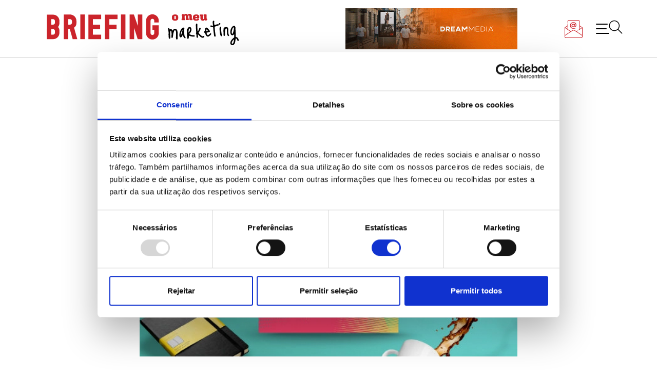

--- FILE ---
content_type: text/html; charset=UTF-8
request_url: https://www.briefing.pt/noticias/portugal-domina-shortlist-nos-lusos/
body_size: 12855
content:
<!doctype html>
<html lang="pt-PT" itemscope itemtype="https://schema.org/BlogPosting">
<head>
<meta name='robots' content='index, follow, max-image-preview:large, max-snippet:-1, max-video-preview:-1' />
<!-- This site is optimized with the Yoast SEO plugin v24.9 - https://yoast.com/wordpress/plugins/seo/ -->
<title>Portugal domina shortlist nos Lusos - Briefing: Todas as notícias sobre os negócios do Marketing e da Publicidade</title>
<link rel="canonical" href="https://www.briefing.pt/noticias/portugal-domina-shortlist-nos-lusos/" />
<meta property="og:locale" content="pt_PT" />
<meta property="og:type" content="article" />
<meta property="og:title" content="Portugal domina shortlist nos Lusos - Briefing: Todas as notícias sobre os negócios do Marketing e da Publicidade" />
<meta property="og:description" content="As campanhas made in Portugal dominam a lista de finalistas dos Prémios Lusófonos de Criatividade, cuja entrega de prémios acontece hoje, ao final da tarde, em Lisboa." />
<meta property="og:url" content="https://www.briefing.pt/noticias/portugal-domina-shortlist-nos-lusos/" />
<meta property="og:site_name" content="Briefing: Todas as notícias sobre os negócios do Marketing e da Publicidade" />
<meta property="article:publisher" content="https://www.facebook.com/briefingpt" />
<meta property="article:published_time" content="2018-06-25T10:25:34+00:00" />
<meta property="article:modified_time" content="2022-12-29T20:28:22+00:00" />
<meta property="og:image" content="https://www.briefing.pt/wp-content/uploads/2022/12/002255ec095edaedb1e2873524954c92_XL.webp" />
<meta property="og:image:width" content="900" />
<meta property="og:image:height" content="450" />
<meta property="og:image:type" content="image/webp" />
<meta name="author" content="Carolina Neves" />
<meta name="twitter:card" content="summary_large_image" />
<meta name="twitter:label1" content="Escrito por" />
<meta name="twitter:data1" content="Carolina Neves" />
<script type="application/ld+json" class="yoast-schema-graph">{"@context":"https://schema.org","@graph":[{"@type":"Article","@id":"https://www.briefing.pt/noticias/portugal-domina-shortlist-nos-lusos/#article","isPartOf":{"@id":"https://www.briefing.pt/noticias/portugal-domina-shortlist-nos-lusos/"},"author":{"name":"Carolina Neves","@id":"https://www.briefing.pt/#/schema/person/2980d3faaa829025d55adadad81dc20c"},"headline":"Portugal domina shortlist nos Lusos","datePublished":"2018-06-25T10:25:34+00:00","dateModified":"2022-12-29T20:28:22+00:00","mainEntityOfPage":{"@id":"https://www.briefing.pt/noticias/portugal-domina-shortlist-nos-lusos/"},"wordCount":46,"publisher":{"@id":"https://www.briefing.pt/#organization"},"image":{"@id":"https://www.briefing.pt/noticias/portugal-domina-shortlist-nos-lusos/#primaryimage"},"thumbnailUrl":"https://www.briefing.pt/wp-content/uploads/2022/12/002255ec095edaedb1e2873524954c92_XL.webp","articleSection":["Notícias"],"inLanguage":"pt-PT"},{"@type":"WebPage","@id":"https://www.briefing.pt/noticias/portugal-domina-shortlist-nos-lusos/","url":"https://www.briefing.pt/noticias/portugal-domina-shortlist-nos-lusos/","name":"Portugal domina shortlist nos Lusos - Briefing: Todas as notícias sobre os negócios do Marketing e da Publicidade","isPartOf":{"@id":"https://www.briefing.pt/#website"},"primaryImageOfPage":{"@id":"https://www.briefing.pt/noticias/portugal-domina-shortlist-nos-lusos/#primaryimage"},"image":{"@id":"https://www.briefing.pt/noticias/portugal-domina-shortlist-nos-lusos/#primaryimage"},"thumbnailUrl":"https://www.briefing.pt/wp-content/uploads/2022/12/002255ec095edaedb1e2873524954c92_XL.webp","datePublished":"2018-06-25T10:25:34+00:00","dateModified":"2022-12-29T20:28:22+00:00","breadcrumb":{"@id":"https://www.briefing.pt/noticias/portugal-domina-shortlist-nos-lusos/#breadcrumb"},"inLanguage":"pt-PT","potentialAction":[{"@type":"ReadAction","target":["https://www.briefing.pt/noticias/portugal-domina-shortlist-nos-lusos/"]}]},{"@type":"ImageObject","inLanguage":"pt-PT","@id":"https://www.briefing.pt/noticias/portugal-domina-shortlist-nos-lusos/#primaryimage","url":"https://www.briefing.pt/wp-content/uploads/2022/12/002255ec095edaedb1e2873524954c92_XL.webp","contentUrl":"https://www.briefing.pt/wp-content/uploads/2022/12/002255ec095edaedb1e2873524954c92_XL.webp","width":900,"height":450},{"@type":"BreadcrumbList","@id":"https://www.briefing.pt/noticias/portugal-domina-shortlist-nos-lusos/#breadcrumb","itemListElement":[{"@type":"ListItem","position":1,"name":"Início","item":"https://www.briefing.pt/"},{"@type":"ListItem","position":2,"name":"Portugal domina shortlist nos Lusos"}]},{"@type":"WebSite","@id":"https://www.briefing.pt/#website","url":"https://www.briefing.pt/","name":"Briefing: Todas as notícias sobre os negócios do Marketing e da Publicidade","description":"Portal de Marketing e Publicidade: A sua porta de entrada para as últimas notícias, dicas e tendências do mundo do marketing.","publisher":{"@id":"https://www.briefing.pt/#organization"},"alternateName":"Briefing: o meu marketing","potentialAction":[{"@type":"SearchAction","target":{"@type":"EntryPoint","urlTemplate":"https://www.briefing.pt/?s={search_term_string}"},"query-input":{"@type":"PropertyValueSpecification","valueRequired":true,"valueName":"search_term_string"}}],"inLanguage":"pt-PT"},{"@type":"Organization","@id":"https://www.briefing.pt/#organization","name":"Briefing: Todas as notícias sobre os negócios do Marketing e da Publicidade","url":"https://www.briefing.pt/","logo":{"@type":"ImageObject","inLanguage":"pt-PT","@id":"https://www.briefing.pt/#/schema/logo/image/","url":"https://www.briefing.pt/wp-content/uploads/2022/11/briefing-o-meu-marketing-logo.svg","contentUrl":"https://www.briefing.pt/wp-content/uploads/2022/11/briefing-o-meu-marketing-logo.svg","caption":"Briefing: Todas as notícias sobre os negócios do Marketing e da Publicidade"},"image":{"@id":"https://www.briefing.pt/#/schema/logo/image/"},"sameAs":["https://www.facebook.com/briefingpt"]},{"@type":"Person","@id":"https://www.briefing.pt/#/schema/person/2980d3faaa829025d55adadad81dc20c","name":"Carolina Neves","url":"https://www.briefing.pt/author/carolinanevesbriefing-pt/"}]}</script>
<!-- / Yoast SEO plugin. -->
<link rel="alternate" type="application/rss+xml" title="Briefing: Todas as notícias sobre os negócios do Marketing e da Publicidade &raquo; Feed" href="https://www.briefing.pt/feed/" />
<link rel="alternate" type="application/rss+xml" title="Briefing: Todas as notícias sobre os negócios do Marketing e da Publicidade &raquo; Feed de comentários" href="https://www.briefing.pt/comments/feed/" />
<link rel="alternate" title="oEmbed (JSON)" type="application/json+oembed" href="https://www.briefing.pt/wp-json/oembed/1.0/embed?url=https%3A%2F%2Fwww.briefing.pt%2Fnoticias%2Fportugal-domina-shortlist-nos-lusos%2F" />
<link rel="alternate" title="oEmbed (XML)" type="text/xml+oembed" href="https://www.briefing.pt/wp-json/oembed/1.0/embed?url=https%3A%2F%2Fwww.briefing.pt%2Fnoticias%2Fportugal-domina-shortlist-nos-lusos%2F&#038;format=xml" />
<style id='wp-img-auto-sizes-contain-inline-css'>
img:is([sizes=auto i],[sizes^="auto," i]){contain-intrinsic-size:3000px 1500px}
/*# sourceURL=wp-img-auto-sizes-contain-inline-css */
</style>
<style id='wp-block-library-inline-css'>
:root{--wp-block-synced-color:#7a00df;--wp-block-synced-color--rgb:122,0,223;--wp-bound-block-color:var(--wp-block-synced-color);--wp-editor-canvas-background:#ddd;--wp-admin-theme-color:#007cba;--wp-admin-theme-color--rgb:0,124,186;--wp-admin-theme-color-darker-10:#006ba1;--wp-admin-theme-color-darker-10--rgb:0,107,160.5;--wp-admin-theme-color-darker-20:#005a87;--wp-admin-theme-color-darker-20--rgb:0,90,135;--wp-admin-border-width-focus:2px}@media (min-resolution:192dpi){:root{--wp-admin-border-width-focus:1.5px}}.wp-element-button{cursor:pointer}:root .has-very-light-gray-background-color{background-color:#eee}:root .has-very-dark-gray-background-color{background-color:#313131}:root .has-very-light-gray-color{color:#eee}:root .has-very-dark-gray-color{color:#313131}:root .has-vivid-green-cyan-to-vivid-cyan-blue-gradient-background{background:linear-gradient(135deg,#00d084,#0693e3)}:root .has-purple-crush-gradient-background{background:linear-gradient(135deg,#34e2e4,#4721fb 50%,#ab1dfe)}:root .has-hazy-dawn-gradient-background{background:linear-gradient(135deg,#faaca8,#dad0ec)}:root .has-subdued-olive-gradient-background{background:linear-gradient(135deg,#fafae1,#67a671)}:root .has-atomic-cream-gradient-background{background:linear-gradient(135deg,#fdd79a,#004a59)}:root .has-nightshade-gradient-background{background:linear-gradient(135deg,#330968,#31cdcf)}:root .has-midnight-gradient-background{background:linear-gradient(135deg,#020381,#2874fc)}:root{--wp--preset--font-size--normal:16px;--wp--preset--font-size--huge:42px}.has-regular-font-size{font-size:1em}.has-larger-font-size{font-size:2.625em}.has-normal-font-size{font-size:var(--wp--preset--font-size--normal)}.has-huge-font-size{font-size:var(--wp--preset--font-size--huge)}.has-text-align-center{text-align:center}.has-text-align-left{text-align:left}.has-text-align-right{text-align:right}.has-fit-text{white-space:nowrap!important}#end-resizable-editor-section{display:none}.aligncenter{clear:both}.items-justified-left{justify-content:flex-start}.items-justified-center{justify-content:center}.items-justified-right{justify-content:flex-end}.items-justified-space-between{justify-content:space-between}.screen-reader-text{border:0;clip-path:inset(50%);height:1px;margin:-1px;overflow:hidden;padding:0;position:absolute;width:1px;word-wrap:normal!important}.screen-reader-text:focus{background-color:#ddd;clip-path:none;color:#444;display:block;font-size:1em;height:auto;left:5px;line-height:normal;padding:15px 23px 14px;text-decoration:none;top:5px;width:auto;z-index:100000}html :where(.has-border-color){border-style:solid}html :where([style*=border-top-color]){border-top-style:solid}html :where([style*=border-right-color]){border-right-style:solid}html :where([style*=border-bottom-color]){border-bottom-style:solid}html :where([style*=border-left-color]){border-left-style:solid}html :where([style*=border-width]){border-style:solid}html :where([style*=border-top-width]){border-top-style:solid}html :where([style*=border-right-width]){border-right-style:solid}html :where([style*=border-bottom-width]){border-bottom-style:solid}html :where([style*=border-left-width]){border-left-style:solid}html :where(img[class*=wp-image-]){height:auto;max-width:100%}:where(figure){margin:0 0 1em}html :where(.is-position-sticky){--wp-admin--admin-bar--position-offset:var(--wp-admin--admin-bar--height,0px)}@media screen and (max-width:600px){html :where(.is-position-sticky){--wp-admin--admin-bar--position-offset:0px}}
/*# sourceURL=wp-block-library-inline-css */
</style><style id='global-styles-inline-css'>
:root{--wp--preset--aspect-ratio--square: 1;--wp--preset--aspect-ratio--4-3: 4/3;--wp--preset--aspect-ratio--3-4: 3/4;--wp--preset--aspect-ratio--3-2: 3/2;--wp--preset--aspect-ratio--2-3: 2/3;--wp--preset--aspect-ratio--16-9: 16/9;--wp--preset--aspect-ratio--9-16: 9/16;--wp--preset--color--black: #000000;--wp--preset--color--cyan-bluish-gray: #abb8c3;--wp--preset--color--white: #ffffff;--wp--preset--color--pale-pink: #f78da7;--wp--preset--color--vivid-red: #cf2e2e;--wp--preset--color--luminous-vivid-orange: #ff6900;--wp--preset--color--luminous-vivid-amber: #fcb900;--wp--preset--color--light-green-cyan: #7bdcb5;--wp--preset--color--vivid-green-cyan: #00d084;--wp--preset--color--pale-cyan-blue: #8ed1fc;--wp--preset--color--vivid-cyan-blue: #0693e3;--wp--preset--color--vivid-purple: #9b51e0;--wp--preset--gradient--vivid-cyan-blue-to-vivid-purple: linear-gradient(135deg,rgb(6,147,227) 0%,rgb(155,81,224) 100%);--wp--preset--gradient--light-green-cyan-to-vivid-green-cyan: linear-gradient(135deg,rgb(122,220,180) 0%,rgb(0,208,130) 100%);--wp--preset--gradient--luminous-vivid-amber-to-luminous-vivid-orange: linear-gradient(135deg,rgb(252,185,0) 0%,rgb(255,105,0) 100%);--wp--preset--gradient--luminous-vivid-orange-to-vivid-red: linear-gradient(135deg,rgb(255,105,0) 0%,rgb(207,46,46) 100%);--wp--preset--gradient--very-light-gray-to-cyan-bluish-gray: linear-gradient(135deg,rgb(238,238,238) 0%,rgb(169,184,195) 100%);--wp--preset--gradient--cool-to-warm-spectrum: linear-gradient(135deg,rgb(74,234,220) 0%,rgb(151,120,209) 20%,rgb(207,42,186) 40%,rgb(238,44,130) 60%,rgb(251,105,98) 80%,rgb(254,248,76) 100%);--wp--preset--gradient--blush-light-purple: linear-gradient(135deg,rgb(255,206,236) 0%,rgb(152,150,240) 100%);--wp--preset--gradient--blush-bordeaux: linear-gradient(135deg,rgb(254,205,165) 0%,rgb(254,45,45) 50%,rgb(107,0,62) 100%);--wp--preset--gradient--luminous-dusk: linear-gradient(135deg,rgb(255,203,112) 0%,rgb(199,81,192) 50%,rgb(65,88,208) 100%);--wp--preset--gradient--pale-ocean: linear-gradient(135deg,rgb(255,245,203) 0%,rgb(182,227,212) 50%,rgb(51,167,181) 100%);--wp--preset--gradient--electric-grass: linear-gradient(135deg,rgb(202,248,128) 0%,rgb(113,206,126) 100%);--wp--preset--gradient--midnight: linear-gradient(135deg,rgb(2,3,129) 0%,rgb(40,116,252) 100%);--wp--preset--font-size--small: 13px;--wp--preset--font-size--medium: 20px;--wp--preset--font-size--large: 36px;--wp--preset--font-size--x-large: 42px;--wp--preset--spacing--20: 0.44rem;--wp--preset--spacing--30: 0.67rem;--wp--preset--spacing--40: 1rem;--wp--preset--spacing--50: 1.5rem;--wp--preset--spacing--60: 2.25rem;--wp--preset--spacing--70: 3.38rem;--wp--preset--spacing--80: 5.06rem;--wp--preset--shadow--natural: 6px 6px 9px rgba(0, 0, 0, 0.2);--wp--preset--shadow--deep: 12px 12px 50px rgba(0, 0, 0, 0.4);--wp--preset--shadow--sharp: 6px 6px 0px rgba(0, 0, 0, 0.2);--wp--preset--shadow--outlined: 6px 6px 0px -3px rgb(255, 255, 255), 6px 6px rgb(0, 0, 0);--wp--preset--shadow--crisp: 6px 6px 0px rgb(0, 0, 0);}:where(.is-layout-flex){gap: 0.5em;}:where(.is-layout-grid){gap: 0.5em;}body .is-layout-flex{display: flex;}.is-layout-flex{flex-wrap: wrap;align-items: center;}.is-layout-flex > :is(*, div){margin: 0;}body .is-layout-grid{display: grid;}.is-layout-grid > :is(*, div){margin: 0;}:where(.wp-block-columns.is-layout-flex){gap: 2em;}:where(.wp-block-columns.is-layout-grid){gap: 2em;}:where(.wp-block-post-template.is-layout-flex){gap: 1.25em;}:where(.wp-block-post-template.is-layout-grid){gap: 1.25em;}.has-black-color{color: var(--wp--preset--color--black) !important;}.has-cyan-bluish-gray-color{color: var(--wp--preset--color--cyan-bluish-gray) !important;}.has-white-color{color: var(--wp--preset--color--white) !important;}.has-pale-pink-color{color: var(--wp--preset--color--pale-pink) !important;}.has-vivid-red-color{color: var(--wp--preset--color--vivid-red) !important;}.has-luminous-vivid-orange-color{color: var(--wp--preset--color--luminous-vivid-orange) !important;}.has-luminous-vivid-amber-color{color: var(--wp--preset--color--luminous-vivid-amber) !important;}.has-light-green-cyan-color{color: var(--wp--preset--color--light-green-cyan) !important;}.has-vivid-green-cyan-color{color: var(--wp--preset--color--vivid-green-cyan) !important;}.has-pale-cyan-blue-color{color: var(--wp--preset--color--pale-cyan-blue) !important;}.has-vivid-cyan-blue-color{color: var(--wp--preset--color--vivid-cyan-blue) !important;}.has-vivid-purple-color{color: var(--wp--preset--color--vivid-purple) !important;}.has-black-background-color{background-color: var(--wp--preset--color--black) !important;}.has-cyan-bluish-gray-background-color{background-color: var(--wp--preset--color--cyan-bluish-gray) !important;}.has-white-background-color{background-color: var(--wp--preset--color--white) !important;}.has-pale-pink-background-color{background-color: var(--wp--preset--color--pale-pink) !important;}.has-vivid-red-background-color{background-color: var(--wp--preset--color--vivid-red) !important;}.has-luminous-vivid-orange-background-color{background-color: var(--wp--preset--color--luminous-vivid-orange) !important;}.has-luminous-vivid-amber-background-color{background-color: var(--wp--preset--color--luminous-vivid-amber) !important;}.has-light-green-cyan-background-color{background-color: var(--wp--preset--color--light-green-cyan) !important;}.has-vivid-green-cyan-background-color{background-color: var(--wp--preset--color--vivid-green-cyan) !important;}.has-pale-cyan-blue-background-color{background-color: var(--wp--preset--color--pale-cyan-blue) !important;}.has-vivid-cyan-blue-background-color{background-color: var(--wp--preset--color--vivid-cyan-blue) !important;}.has-vivid-purple-background-color{background-color: var(--wp--preset--color--vivid-purple) !important;}.has-black-border-color{border-color: var(--wp--preset--color--black) !important;}.has-cyan-bluish-gray-border-color{border-color: var(--wp--preset--color--cyan-bluish-gray) !important;}.has-white-border-color{border-color: var(--wp--preset--color--white) !important;}.has-pale-pink-border-color{border-color: var(--wp--preset--color--pale-pink) !important;}.has-vivid-red-border-color{border-color: var(--wp--preset--color--vivid-red) !important;}.has-luminous-vivid-orange-border-color{border-color: var(--wp--preset--color--luminous-vivid-orange) !important;}.has-luminous-vivid-amber-border-color{border-color: var(--wp--preset--color--luminous-vivid-amber) !important;}.has-light-green-cyan-border-color{border-color: var(--wp--preset--color--light-green-cyan) !important;}.has-vivid-green-cyan-border-color{border-color: var(--wp--preset--color--vivid-green-cyan) !important;}.has-pale-cyan-blue-border-color{border-color: var(--wp--preset--color--pale-cyan-blue) !important;}.has-vivid-cyan-blue-border-color{border-color: var(--wp--preset--color--vivid-cyan-blue) !important;}.has-vivid-purple-border-color{border-color: var(--wp--preset--color--vivid-purple) !important;}.has-vivid-cyan-blue-to-vivid-purple-gradient-background{background: var(--wp--preset--gradient--vivid-cyan-blue-to-vivid-purple) !important;}.has-light-green-cyan-to-vivid-green-cyan-gradient-background{background: var(--wp--preset--gradient--light-green-cyan-to-vivid-green-cyan) !important;}.has-luminous-vivid-amber-to-luminous-vivid-orange-gradient-background{background: var(--wp--preset--gradient--luminous-vivid-amber-to-luminous-vivid-orange) !important;}.has-luminous-vivid-orange-to-vivid-red-gradient-background{background: var(--wp--preset--gradient--luminous-vivid-orange-to-vivid-red) !important;}.has-very-light-gray-to-cyan-bluish-gray-gradient-background{background: var(--wp--preset--gradient--very-light-gray-to-cyan-bluish-gray) !important;}.has-cool-to-warm-spectrum-gradient-background{background: var(--wp--preset--gradient--cool-to-warm-spectrum) !important;}.has-blush-light-purple-gradient-background{background: var(--wp--preset--gradient--blush-light-purple) !important;}.has-blush-bordeaux-gradient-background{background: var(--wp--preset--gradient--blush-bordeaux) !important;}.has-luminous-dusk-gradient-background{background: var(--wp--preset--gradient--luminous-dusk) !important;}.has-pale-ocean-gradient-background{background: var(--wp--preset--gradient--pale-ocean) !important;}.has-electric-grass-gradient-background{background: var(--wp--preset--gradient--electric-grass) !important;}.has-midnight-gradient-background{background: var(--wp--preset--gradient--midnight) !important;}.has-small-font-size{font-size: var(--wp--preset--font-size--small) !important;}.has-medium-font-size{font-size: var(--wp--preset--font-size--medium) !important;}.has-large-font-size{font-size: var(--wp--preset--font-size--large) !important;}.has-x-large-font-size{font-size: var(--wp--preset--font-size--x-large) !important;}
/*# sourceURL=global-styles-inline-css */
</style>
<style id='classic-theme-styles-inline-css'>
/*! This file is auto-generated */
.wp-block-button__link{color:#fff;background-color:#32373c;border-radius:9999px;box-shadow:none;text-decoration:none;padding:calc(.667em + 2px) calc(1.333em + 2px);font-size:1.125em}.wp-block-file__button{background:#32373c;color:#fff;text-decoration:none}
/*# sourceURL=/wp-includes/css/classic-themes.min.css */
</style>
<!-- <link rel='stylesheet' id='c4wp-public-css' href='https://www.briefing.pt/wp-content/plugins/wp-captcha//assets/css/c4wp-public.css?ver=6.9' media='all' /> -->
<!-- <link rel='stylesheet' id='my-briefing-style-css' href='https://www.briefing.pt/wp-content/themes/my-briefing/style.css?ver=1.0.0' media='all' /> -->
<!-- <link rel='stylesheet' id='flickity-css' href='https://www.briefing.pt/wp-content/themes/my-briefing/js/flickity.css?ver=1.0.0' media='all' /> -->
<link rel="stylesheet" type="text/css" href="//www.briefing.pt/wp-content/cache/wpfc-minified/14tea71a/48ah2.css" media="all"/>
<!-- <link rel='stylesheet' id='fancybox-css' href='https://www.briefing.pt/wp-content/plugins/easy-fancybox/fancybox/1.5.4/jquery.fancybox.min.css?ver=6.9' media='screen' /> -->
<link rel="stylesheet" type="text/css" href="//www.briefing.pt/wp-content/cache/wpfc-minified/fhlp7fkp/48ah2.css" media="screen"/>
<style id='fancybox-inline-css'>
#fancybox-outer{background:#ffffff}#fancybox-content{background:#ffffff;border-color:#ffffff;color:#000000;}#fancybox-title,#fancybox-title-float-main{color:#fff}
/*# sourceURL=fancybox-inline-css */
</style>
<script src='//www.briefing.pt/wp-content/cache/wpfc-minified/6h0we1/48ah2.js' type="text/javascript"></script>
<!-- <script src="https://www.briefing.pt/wp-includes/js/jquery/jquery.min.js?ver=3.7.1" id="jquery-core-js"></script> -->
<!-- <script src="https://www.briefing.pt/wp-includes/js/jquery/jquery-migrate.min.js?ver=3.4.1" id="jquery-migrate-js"></script> -->
<!-- <script src="https://www.briefing.pt/wp-content/plugins/wp-captcha//assets/js/c4wp-public.js?ver=6.9" id="c4wp-public-js"></script> -->
<!-- OG: 3.3.8 --><link rel="image_src" href="https://www.briefing.pt/wp-content/uploads/2022/12/002255ec095edaedb1e2873524954c92_XL.webp"><meta name="msapplication-TileImage" content="https://www.briefing.pt/wp-content/uploads/2022/12/002255ec095edaedb1e2873524954c92_XL.webp">
<meta property="og:image" content="https://www.briefing.pt/wp-content/uploads/2022/12/002255ec095edaedb1e2873524954c92_XL.webp"><meta property="og:image:secure_url" content="https://www.briefing.pt/wp-content/uploads/2022/12/002255ec095edaedb1e2873524954c92_XL.webp"><meta property="og:image:width" content="900"><meta property="og:image:height" content="450"><meta property="og:image:alt" content="002255ec095edaedb1e2873524954c92_XL"><meta property="og:image:type" content="image/webp"><meta property="og:description" content="As campanhas made in Portugal dominam a lista de finalistas dos Prémios Lusófonos de Criatividade, cuja entrega de prémios acontece hoje, ao final da tarde, em Lisboa."><meta property="og:type" content="article"><meta property="og:locale" content="pt_PT"><meta property="og:site_name" content="Briefing: Todas as notícias sobre os negócios do Marketing e da Publicidade"><meta property="og:title" content="Portugal domina shortlist nos Lusos"><meta property="og:url" content="https://www.briefing.pt/noticias/portugal-domina-shortlist-nos-lusos/"><meta property="og:updated_time" content="2022-12-29T20:28:22+00:00">
<meta property="article:published_time" content="2018-06-25T10:25:34+00:00"><meta property="article:modified_time" content="2022-12-29T20:28:22+00:00"><meta property="article:section" content="Notícias"><meta property="article:author:first_name" content="Carolina"><meta property="article:author:last_name" content="Neves"><meta property="article:author:username" content="Carolina Neves">
<meta property="twitter:partner" content="ogwp"><meta property="twitter:card" content="summary_large_image"><meta property="twitter:image" content="https://www.briefing.pt/wp-content/uploads/2022/12/002255ec095edaedb1e2873524954c92_XL.webp"><meta property="twitter:image:alt" content="002255ec095edaedb1e2873524954c92_XL"><meta property="twitter:title" content="Portugal domina shortlist nos Lusos"><meta property="twitter:description" content="As campanhas made in Portugal dominam a lista de finalistas dos Prémios Lusófonos de Criatividade, cuja entrega de prémios acontece hoje, ao final da tarde, em Lisboa."><meta property="twitter:url" content="https://www.briefing.pt/noticias/portugal-domina-shortlist-nos-lusos/"><meta property="twitter:label1" content="Reading time"><meta property="twitter:data1" content="Less than a minute">
<meta itemprop="image" content="https://www.briefing.pt/wp-content/uploads/2022/12/002255ec095edaedb1e2873524954c92_XL.webp"><meta itemprop="name" content="Portugal domina shortlist nos Lusos"><meta itemprop="description" content="As campanhas made in Portugal dominam a lista de finalistas dos Prémios Lusófonos de Criatividade, cuja entrega de prémios acontece hoje, ao final da tarde, em Lisboa."><meta itemprop="datePublished" content="2018-06-25"><meta itemprop="dateModified" content="2022-12-29T20:28:22+00:00">
<meta property="profile:first_name" content="Carolina"><meta property="profile:last_name" content="Neves"><meta property="profile:username" content="Carolina Neves">
<!-- /OG -->
<link rel="https://api.w.org/" href="https://www.briefing.pt/wp-json/" /><link rel="alternate" title="JSON" type="application/json" href="https://www.briefing.pt/wp-json/wp/v2/posts/96267" /><link rel="EditURI" type="application/rsd+xml" title="RSD" href="https://www.briefing.pt/xmlrpc.php?rsd" />
<link rel='shortlink' href='https://www.briefing.pt/?p=96267' />
<meta name="onesignal" content="wordpress-plugin"/>
<script>
window.OneSignalDeferred = window.OneSignalDeferred || [];
OneSignalDeferred.push(function(OneSignal) {
var oneSignal_options = {};
window._oneSignalInitOptions = oneSignal_options;
oneSignal_options['serviceWorkerParam'] = { scope: '/wp-content/plugins/onesignal-free-web-push-notifications/sdk_files/push/onesignal/' };
oneSignal_options['serviceWorkerPath'] = 'OneSignalSDKWorker.js';
OneSignal.Notifications.setDefaultUrl("https://www.briefing.pt");
oneSignal_options['wordpress'] = true;
oneSignal_options['appId'] = '10b57612-cf26-4621-ae84-645efd4aca18';
oneSignal_options['allowLocalhostAsSecureOrigin'] = true;
oneSignal_options['welcomeNotification'] = { };
oneSignal_options['welcomeNotification']['title'] = "";
oneSignal_options['welcomeNotification']['message'] = "";
oneSignal_options['path'] = "https://www.briefing.pt/wp-content/plugins/onesignal-free-web-push-notifications/sdk_files/";
oneSignal_options['promptOptions'] = { };
oneSignal_options['notifyButton'] = { };
oneSignal_options['notifyButton']['enable'] = true;
oneSignal_options['notifyButton']['position'] = 'bottom-right';
oneSignal_options['notifyButton']['theme'] = 'default';
oneSignal_options['notifyButton']['size'] = 'medium';
oneSignal_options['notifyButton']['showCredit'] = true;
oneSignal_options['notifyButton']['text'] = {};
OneSignal.init(window._oneSignalInitOptions);
});
function documentInitOneSignal() {
var oneSignal_elements = document.getElementsByClassName("OneSignal-prompt");
var oneSignalLinkClickHandler = function(event) { OneSignal.Notifications.requestPermission(); event.preventDefault(); };        for(var i = 0; i < oneSignal_elements.length; i++)
oneSignal_elements[i].addEventListener('click', oneSignalLinkClickHandler, false);
}
if (document.readyState === 'complete') {
documentInitOneSignal();
}
else {
window.addEventListener("load", function(event){
documentInitOneSignal();
});
}
</script>
<style type="text/css">
.site-title,
.site-description {
position: absolute;
clip: rect(1px, 1px, 1px, 1px);
}
</style>
<link rel="icon" href="https://www.briefing.pt/wp-content/uploads/2023/01/BRIEFING-FAV-100x100.png" sizes="32x32" />
<link rel="icon" href="https://www.briefing.pt/wp-content/uploads/2023/01/BRIEFING-FAV-300x300.png" sizes="192x192" />
<link rel="apple-touch-icon" href="https://www.briefing.pt/wp-content/uploads/2023/01/BRIEFING-FAV-300x300.png" />
<meta name="msapplication-TileImage" content="https://www.briefing.pt/wp-content/uploads/2023/01/BRIEFING-FAV-300x300.png" />
<meta charset="UTF-8">
<meta name="viewport" content="width=device-width, initial-scale=1">
<meta name="keywords" content="Briefing, jornal, revista, marketing, publicidade, media, meios, comunicação, ">
<meta name="rights" content="NewsEngage – Media, Conteúdos e Comunidades SA">
<meta name="description" content="Briefing: Notícias sobre os Negócios do Marketing">
<link rel="profile" href="https://gmpg.org/xfn/11">
<link href="https://cdn.jsdelivr.net/npm/bootstrap@5.1.3/dist/css/bootstrap.min.css" rel="stylesheet" integrity="sha384-1BmE4kWBq78iYhFldvKuhfTAU6auU8tT94WrHftjDbrCEXSU1oBoqyl2QvZ6jIW3" crossorigin="anonymous">
<link rel="preconnect" href="https://fonts.googleapis.com">
<link rel="preconnect" href="https://fonts.gstatic.com" crossorigin>
<link rel="preconnect" href="https://fonts.googleapis.com"><link rel="preconnect" href="https://fonts.gstatic.com" crossorigin>
<link href="https://fonts.googleapis.com/css2?family=Playfair+Display:wght@400;700;800&display=swap" rel="stylesheet">
<link href="https://fonts.googleapis.com/css2?family=Jost:wght@400;700&display=swap" rel="stylesheet">
<link href="https://cdnjs.cloudflare.com/ajax/libs/font-awesome/5.13.0/css/all.min.css" rel="stylesheet">
<script id="Cookiebot" src="https://consent.cookiebot.com/uc.js" data-cbid="391c8dc9-88d2-4b79-89cd-5d5dcfaf329a" data-blockingmode="false" type="text/javascript"></script>
<!-- <script id="Cookiebot" src="https://consent.cookiebot.com/uc.js" data-cbid="391c8dc9-88d2-4b79-89cd-5d5dcfaf329a" data-blockingmode="auto" type="text/javascript"></script> -->
<!-- Matomo -->
<script>
var _paq = window._paq = window._paq || [];
/* tracker methods like "setCustomDimension" should be called before "trackPageView" */
_paq.push(['trackPageView']);
_paq.push(['enableLinkTracking']);
(function() {
var u="//stats2.webview.pt/";
_paq.push(['setTrackerUrl', u+'matomo.php']);
_paq.push(['setSiteId', '79']);
var d=document, g=d.createElement('script'), s=d.getElementsByTagName('script')[0];
g.async=true; g.src=u+'matomo.js'; s.parentNode.insertBefore(g,s);
})();
</script>
<!-- End Matomo Code -->
</head>
<body class="wp-singular post-template-default single single-post postid-96267 single-format-standard wp-custom-logo wp-theme-my-briefing">
<div id="page" class="site">
<a class="skip-link screen-reader-text" href="#primary">Skip to content</a>
<header id="masthead" class="site-header container-fluid py-3">
<div class="container">
<div class="row">
<div class="site-branding col-10 d-flex justify-content-between align-items-center">
<a href="https://www.briefing.pt/" class="custom-logo-link" rel="home"><img src="https://www.briefing.pt/wp-content/uploads/2022/11/briefing-o-meu-marketing-logo.svg" class="custom-logo" alt="Briefing: Todas as notícias sobre os negócios do Marketing e da Publicidade" decoding="async" /></a>						<p class="site-title"><a href="https://www.briefing.pt/" rel="home">Briefing: Todas as notícias sobre os negócios do Marketing e da Publicidade</a></p>
<div class="pub-header">
<p style="text-align: center;"><a href="https://dreammedia.pt/pt/contactos"><img decoding="async" class="alignnone wp-image-217596 size-full" src="https://www.briefing.pt/wp-content/uploads/2025/10/BANNER_Shopper_Season_BRIEFING_335x80px.gif" alt="PUB" width="335" height="80" /></a></p>
</div>
</div>
<nav id="site-navigation" class="main-navigation col-2 text-end d-flex justify-content-end align-items-center">
<a class="webletter me-4" href="#"><img src="/wp-content/uploads/2023/06/Group-114-1.svg" alt="Subscreve a nossa Newsletter!"><span></span><span></span></a>
<button class="menu-toggle position-relative p-0" aria-controls="primary-menu" aria-expanded="false">
<span class="line"></span><span class="line"></span><span class="line"></span>
<img src="/wp-content/uploads/2022/11/lupa_menu.jpg" alt="Menu" class="position-absolute top-0 lupa-menu">
</button>
<div class="header-menu container-fluid g-0">
<div class="container" style="height: 100%;">
<div class="row align-items-center" style="height: 100%;">
<div class="menu-left p-4 col-12 col-md-4 bg-red">
<div class="menu-menu-left-container"><ul id="menu-menu-left" class="menu"><li id="menu-item-14044" class="menu-item menu-item-type-post_type menu-item-object-page menu-item-14044"><a href="https://www.briefing.pt/as-minhas-stories/">As minhas stories</a></li>
<li id="menu-item-12962" class="menu-item menu-item-type-custom menu-item-object-custom menu-item-12962"><a href="/tag/destaque-editor/">Destaque Editor</a></li>
<li id="menu-item-14069" class="menu-item menu-item-type-post_type menu-item-object-page menu-item-14069"><a href="https://www.briefing.pt/ultimas/">Últimas</a></li>
<li id="menu-item-14047" class="menu-item menu-item-type-post_type menu-item-object-page menu-item-14047"><a href="https://www.briefing.pt/os-mais-vistos/">Os mais vistos</a></li>
<li id="menu-item-211455" class="menu-item menu-item-type-taxonomy menu-item-object-category menu-item-211455"><a href="https://www.briefing.pt/category/briefcast/">BriefCast</a></li>
<li id="menu-item-176152" class="menu-item menu-item-type-taxonomy menu-item-object-category menu-item-176152"><a href="https://www.briefing.pt/category/2050/"><img src="/wp-content/uploads/2023/04/Mask-group-2.svg" alt="2050 Briefing"></a></li>
</ul></div>								</div>
<div class="menu-right p-4 col-12 col-md-8">
<!-- <div class="inner-menu-right"> -->
<form role="search" method="get" class="search-form" action="/">
<label>
<span class="screen-reader-text">Pesquisar por:</span>
<input type="search" class="search-field" placeholder="Pesquisar …" value="" name="s">
</label>
<input type="submit" class="search-submit" value="Pesquisar">
<p class="lupa"><img src="/wp-content/uploads/2022/12/lupa.png" alt="Pesquisar"></p>
</form>
<div class="menu-main-menu-container"><ul id="primary-menu" class="menu"><li id="menu-item-203213" class="menu-item menu-item-type-custom menu-item-object-custom menu-item-203213"><a href="https://www.briefing.pt/tag/natal/">Natal</a></li>
<li id="menu-item-13" class="menu-item menu-item-type-custom menu-item-object-custom menu-item-13"><a href="/tag/marketing/">Marketing</a></li>
<li id="menu-item-14" class="menu-item menu-item-type-custom menu-item-object-custom menu-item-14"><a href="/tag/criatividade/">Criatividade</a></li>
<li id="menu-item-15" class="menu-item menu-item-type-custom menu-item-object-custom menu-item-15"><a href="/tag/comunicacao/">Comunicação</a></li>
<li id="menu-item-16" class="menu-item menu-item-type-custom menu-item-object-custom menu-item-16"><a href="/tag/media/">Media</a></li>
<li id="menu-item-18" class="menu-item menu-item-type-custom menu-item-object-custom menu-item-18"><a href="/tag/entrevista/">Entrevistas</a></li>
<li id="menu-item-19" class="menu-item menu-item-type-custom menu-item-object-custom menu-item-19"><a href="/tag/opiniao/">Opinião</a></li>
<li id="menu-item-20" class="menu-item menu-item-type-custom menu-item-object-custom menu-item-20"><a href="/tag/branded-content/">Branded Content</a></li>
<li id="menu-item-195438" class="menu-item menu-item-type-custom menu-item-object-custom menu-item-195438"><a href="https://www.briefing.pt/tag/1-a-pessoa/">1.ª Pessoa</a></li>
<li id="menu-item-195434" class="menu-item menu-item-type-custom menu-item-object-custom menu-item-195434"><a href="https://www.briefing.pt/tag/backstage/">Backstage</a></li>
<li id="menu-item-211456" class="menu-item menu-item-type-post_type menu-item-object-page menu-item-211456"><a href="https://www.briefing.pt/edicoes-impressas/">Edições Impressas</a></li>
<li id="menu-item-180052" class="menu-item menu-item-type-custom menu-item-object-custom menu-item-180052"><a href="/tag/talk/">Talks #2050</a></li>
<li id="menu-item-185817" class="menu-item menu-item-type-taxonomy menu-item-object-category menu-item-185817"><a href="https://www.briefing.pt/category/cetera/">@cetera</a></li>
<li id="menu-item-212509" class="menu-item menu-item-type-taxonomy menu-item-object-category menu-item-212509"><a href="https://www.briefing.pt/category/out-of-office/">Out of Office</a></li>
<li id="menu-item-187581" class="menu-item menu-item-type-post_type menu-item-object-page menu-item-187581"><a href="https://www.briefing.pt/contactos/">Contactos</a></li>
</ul></div>									<!-- </div> -->
<div class="container-fluid g-0 ">
<div class="container g-0">
<div class="row">
<div class="col-12 widget_acymailing_subform_widget">
<!-- <h2 class="widget-title text-start">Sabemos o que lhe interessa, subscreva a webletter</h2>
<div class="acymailing_module">
<div class="acymailing_fulldiv">
<form name="formAcymailing41011">
<div class="acymailing_module_form">
<div class="acymailing_form">
<p class="onefield fieldacyemail"><span class="acyfield_email acy_requiredField">
<input style="width:80%" onfocus="if(this.value == 'E-mail') this.value = '';" onblur="if(this.value=='') this.value='E-mail';" type="text" class="user_email inputbox required" name="user[email]" value="E-mail" title="E-mail">
</p>
</div>
<p class="acysubbuttons">
<input type="submit" class="btn-newsletter button subbutton register-btn" value="Enviar" name="Submit" onclick="return false;">
</p>
</div>
</form>
</div>
</div> -->
<!-- Widget Shortcode --><div id="acymailing_subform_widget-4" class="widget widget_acymailing_subform_widget widget-shortcode area-arbitrary "><script type="text/javascript">	if(typeof acymailingModule == 'undefined'){
var acymailingModule = [];
}
acymailingModule['emailRegex'] = /^[a-z0-9!#$%&\'*+\/=?^_`{|}~-]+(?:\.[a-z0-9!#$%&\'*+\/=?^_`{|}~-]+)*\@([a-z0-9-]+\.)+[a-z0-9]{2,20}$/i;
acymailingModule['NAMECAPTION'] = 'Name';
acymailingModule['NAME_MISSING'] = 'Please enter your name';
acymailingModule['EMAILCAPTION'] = 'E-mail';
acymailingModule['VALID_EMAIL'] = 'Please enter a valid e-mail address';
acymailingModule['ACCEPT_TERMS'] = 'Please check the Terms and Conditions';
acymailingModule['CAPTCHA_MISSING'] = 'The captcha is invalid, please try again';
acymailingModule['NO_LIST_SELECTED'] = 'Please select the lists you want to subscribe to';
</script><script type="text/javascript" src="https://www.briefing.pt/wp-content/plugins/acymailing5/media/js/acymailing_module.js?v=5113" async></script><!-- <link rel="stylesheet" href="https://www.briefing.pt/wp-content/plugins/acymailing5/media/css/module_default.css?v=1706608125" type="text/css"> -->
<link rel="stylesheet" type="text/css" href="//www.briefing.pt/wp-content/cache/wpfc-minified/kbmia3vr/48ah2.css" media="all"/><h2 class="widgettitle">Sabemos o que lhe interessa, subscreva a webletter</h2><script type="text/javascript">
<!--
acymailingModule['level'] = 'enterprise';
acymailingModule['reqFieldsformAcymailing10681'] = Array('html');
acymailingModule['validFieldsformAcymailing10681'] = Array('Please enter a value for the field Receive');
//-->
</script><div class="acymailing_module" id="acymailing_module_formAcymailing10681">
<div class="acymailing_fulldiv" id="acymailing_fulldiv_formAcymailing10681" >
<form id="formAcymailing10681" action="https://www.briefing.pt/wp-admin/admin-ajax.php?page=acymailing5_front&ctrl=sub&action=acymailing5_frontrouter&noheader=1" onsubmit="return submitacymailingform('optin','formAcymailing10681')" method="post" name="formAcymailing10681"  >
<div class="acymailing_module_form">
<div class="acymailing_form">
<p class="onefield fieldacyemail" id="field_email_formAcymailing10681"><span class="acyfield_email acy_requiredField"><input id="user_email_formAcymailing10681"  style="width:80%" onfocus="if(this.value == 'E-mail') this.value = '';" onblur="if(this.value=='') this.value='E-mail';" type="text" class="inputbox required" name="user[email]" value="E-mail" title="E-mail"/></span>
</p><script type="text/javascript">
<!--
acymailingModule['excludeValuesformAcymailing10681'] = [];
acymailingModule['excludeValuesformAcymailing10681']['email'] = 'E-mail';
//-->
</script>	</div>
<p class="acysubbuttons">
<input type="submit" class="button subbutton" value="Enviar" name="Submit" onclick="try{ return submitacymailingform('optin','formAcymailing10681'); }catch(err){alert('The form could not be submitted '+err);return false;}"/>
</p>
</div>
<input type="hidden" name="page" value="front"/>
<input type="hidden" name="ctrl" value="sub"/>
<input type="hidden" name="task" value="notask"/>
<input type="hidden" name="option" value="acymailing5"/>
<input type="hidden" name="ajax" value="1"/>            <input type="hidden" name="acy_source" value="widget 4" />
<input type="hidden" name="hiddenlists" value="1"/>
<input type="hidden" name="acyformname" value="formAcymailing10681" />
</form>
</div>
</div>
</div><!-- /Widget Shortcode -->													</div>
</div>
</div>
</div>
</div>
</div>
</div>
</div>
</nav><!-- #site-navigation -->
</div>
</div>
<div id="newsletter" class="container-fluid bg-red py-4 position-absolute"><div class="container"><div class="row">
<div class="col-12 col-sm-8 mx-auto">
<section id="acymailing_subform_widget-2" class="widget widget_acymailing_subform_widget"><h2 class="widget-title">Sabemos o que lhe interessa, subscreva a webletter</h2><script type="text/javascript">
<!--
acymailingModule['level'] = 'enterprise';
acymailingModule['reqFieldsformAcymailing41092'] = Array('html');
acymailingModule['validFieldsformAcymailing41092'] = Array('Please enter a value for the field Receive');
//-->
</script><div class="acymailing_module" id="acymailing_module_formAcymailing41092">
<div class="acymailing_fulldiv" id="acymailing_fulldiv_formAcymailing41092" >
<form id="formAcymailing41092" action="https://www.briefing.pt/wp-admin/admin-ajax.php?page=acymailing5_front&ctrl=sub&action=acymailing5_frontrouter&noheader=1" onsubmit="return submitacymailingform('optin','formAcymailing41092')" method="post" name="formAcymailing41092"  >
<div class="acymailing_module_form">
<div class="acymailing_form">
<p class="onefield fieldacyemail" id="field_email_formAcymailing41092"><span class="acyfield_email acy_requiredField"><input id="user_email_formAcymailing41092"  style="width:80%" onfocus="if(this.value == 'E-mail') this.value = '';" onblur="if(this.value=='') this.value='E-mail';" type="text" class="inputbox required" name="user[email]" value="E-mail" title="E-mail"/></span>
</p><script type="text/javascript">
<!--
acymailingModule['excludeValuesformAcymailing41092'] = [];
acymailingModule['excludeValuesformAcymailing41092']['email'] = 'E-mail';
//-->
</script>	</div>
<p class="acysubbuttons">
<input type="submit" class="button subbutton" value="Enviar" name="Submit" onclick="try{ return submitacymailingform('optin','formAcymailing41092'); }catch(err){alert('The form could not be submitted '+err);return false;}"/>
</p>
</div>
<input type="hidden" name="page" value="front"/>
<input type="hidden" name="ctrl" value="sub"/>
<input type="hidden" name="task" value="notask"/>
<input type="hidden" name="option" value="acymailing5"/>
<input type="hidden" name="ajax" value="1"/>            <input type="hidden" name="acy_source" value="widget 2" />
<input type="hidden" name="hiddenlists" value="1"/>
<input type="hidden" name="acyformname" value="formAcymailing41092" />
</form>
</div>
</div>
</section>				</div>
</div></div></div>
</header><!-- #masthead -->
<main id="primary" class="site-main">
<article id="post-96267" class="container-fluid post-96267 post type-post status-publish format-standard has-post-thumbnail hentry category-noticias">
<div class="container py-5">
<div class="row">
<div class="col-12 col-md-8 mx-auto">
<h2 class="single-post-title pb-3 fw-bolder fs-3">Portugal domina shortlist nos Lusos</h2>
<div class="single-post-excerpt mb-3">
<p>As campanhas made in Portugal dominam a lista de finalistas dos Prémios Lusófonos de Criatividade, cuja entrega de prémios acontece hoje, ao final da tarde, em Lisboa.</p>
</div>
<div class="single-post-thumbnail text-center"><img width="900" height="450" src="https://www.briefing.pt/wp-content/uploads/2022/12/002255ec095edaedb1e2873524954c92_XL.webp" class="attachment-posts size-posts wp-post-image" alt="" decoding="async" fetchpriority="high" srcset="https://www.briefing.pt/wp-content/uploads/2022/12/002255ec095edaedb1e2873524954c92_XL.webp 900w, https://www.briefing.pt/wp-content/uploads/2022/12/002255ec095edaedb1e2873524954c92_XL-600x300.webp 600w, https://www.briefing.pt/wp-content/uploads/2022/12/002255ec095edaedb1e2873524954c92_XL-300x150.webp 300w, https://www.briefing.pt/wp-content/uploads/2022/12/002255ec095edaedb1e2873524954c92_XL-768x384.webp 768w" sizes="(max-width: 900px) 100vw, 900px" /></div>
<div class="single-post-content mt-3"><p>&nbsp;</p>
<p>O segundo maior número de trabalhos candidatos a prémio pertence ao Brasil, seguindo-se Moçambique. Os restantes países lusófonos não têm campanhas entre os finalistas.</p>
<p>Pode ver <a href="https://docs.wixstatic.com/ugd/f15fb0_2b70047de9fa43a8a6ad0450e16d3be8.pdf">aqui</a> a shortlist.</p>
<p><a href="mailto:briefing@briefing.pt">briefing@briefing.pt</a></p>
<p>&nbsp;</p>
</div>
<p class="date text-lowercase mt-5">Segunda-feira, 25 Junho 2018 10:25</p>
</div>
</div>
</div>
<hr>
<!--SECÇÃO TAGS/PARTILHA-->
<div class="container share">
<div class="row">
<div class="col-12 col-md-8 mx-auto">
<div class="container">
<div class="row">
<div class="col-12 col-md-6 tags flex-wrap">
<span class="me-3">TAGS</span>
</div>
<div class="col-12 col-md-6">
<p class="c-red">Partilhe</p>
<div class="share-links d-inline-flex teste42">
<a href="https://www.facebook.com/sharer/sharer.php?u=https://www.briefing.pt/noticias/portugal-domina-shortlist-nos-lusos/" target="_blank"><img src="/wp-content/uploads/2022/12/brie-f.svg" alt="Facebook"></a>
<!-- <a href="#"><img src="/wp-content/uploads/2022/12/brie-i.svg" alt="Instagram"></a> -->
<a href="https://twitter.com/share?url=https://www.briefing.pt/noticias/portugal-domina-shortlist-nos-lusos/&text=Portugal domina shortlist nos Lusos" target="_blank"><svg xmlns="http://www.w3.org/2000/svg" height="16" width="16" viewBox="0 0 512 512"><path fill="#ffffff" d="M389.2 48h70.6L305.6 224.2 487 464H345L233.7 318.6 106.5 464H35.8L200.7 275.5 26.8 48H172.4L272.9 180.9 389.2 48zM364.4 421.8h39.1L151.1 88h-42L364.4 421.8z"/></svg></a>
<a href="mailto:?subject=Portugal domina shortlist nos Lusos - https://www.briefing.pt/noticias/portugal-domina-shortlist-nos-lusos/&body=Portugal domina shortlist nos Lusos" target="_blank"><img src="/wp-content/uploads/2022/12/brie-l.svg" alt="E-Mail"></a>
<a href="https://www.whatsapp.com/?lang=pt_pt=https://www.briefing.pt/noticias/portugal-domina-shortlist-nos-lusos/&text=Portugal domina shortlist nos Lusos" target="_blank"><img src="/wp-content/uploads/2022/12/Vector.svg" alt="Whatsapp"></a>
<a href="https://www.linkedin.com/shareArticle?mini=true&url=https://www.briefing.pt/noticias/portugal-domina-shortlist-nos-lusos/&title=Portugal domina shortlist nos Lusos" target="_blank"><img src="/wp-content/uploads/2022/12/Group.svg" alt="Linkedin"></a>
</div>
<p><a href="mail-to:briefing@briefing.pt">briefing@briefing.pt</a> fale connosco!</p>
</div>
</div>
</div>
</div>
</div>
</div>
<!-- <hr> -->
<!--POSTS RELACIONADOS-->
<div class="container related mb-5">
<div class="row">
<div class="col-12 col-md-8 mx-auto">
</div>
</div>
</div>
<!--PUBLICIDADE-->
<div class="container mt-4"><div class="row"><div class="pub-label col-12"><p class="text-uppercase mb-4" style="font-weight: 800; font-size: .7rem; max-width: 1200px; margin-left: auto; margin-right: auto;">PUB</p></div></div></div><div class="container-fluid mb-4 border-top border-bottom pub"><div class="container"><div class="row"><div class="col-12"><p><!-- Revive Adserver Asynchronous JS Tag - Generated with Revive Adserver v5.4.0 --><br />
<ins data-revive-zoneid="33" data-revive-id="fc9ffa3fae5527f6db4ed028fec429b3"></ins><br />
<script async src="//adv.webview.pt/www/delivery/asyncjs.php"></script></p>
<p><!-- Revive Adserver Asynchronous JS Tag - Generated with Revive Adserver v5.4.0 --><br />
<ins data-revive-zoneid="1" data-revive-id="fc9ffa3fae5527f6db4ed028fec429b3"></ins><br />
<script async src="//adv.webview.pt/www/delivery/asyncjs.php"></script></p>
<p><!-- Revive Adserver Asynchronous JS Tag - Generated with Revive Adserver v5.4.0 --><br />
<ins data-revive-zoneid="77" data-revive-id="fc9ffa3fae5527f6db4ed028fec429b3"></ins><br />
<script async src="//adv.webview.pt/www/delivery/asyncjs.php"></script></p>
<p><!-- Revive Adserver Asynchronous JS Tag - Generated with Revive Adserver v5.4.0 --><br />
<ins data-revive-zoneid="78" data-revive-id="fc9ffa3fae5527f6db4ed028fec429b3"></ins><br />
<script async src="//adv.webview.pt/www/delivery/asyncjs.php"></script></p>
</div></div></div></div>
</article><!-- #post-96267 -->
</main><!-- #main -->

<footer id="colophon" class="site-footer">
<script src="https://cdn.jsdelivr.net/npm/@popperjs/core@2.10.2/dist/umd/popper.min.js" integrity="sha384-7+zCNj/IqJ95wo16oMtfsKbZ9ccEh31eOz1HGyDuCQ6wgnyJNSYdrPa03rtR1zdB" crossorigin="anonymous"></script>
<script src="https://cdn.jsdelivr.net/npm/bootstrap@5.1.3/dist/js/bootstrap.min.js" integrity="sha384-QJHtvGhmr9XOIpI6YVutG+2QOK9T+ZnN4kzFN1RtK3zEFEIsxhlmWl5/YESvpZ13" crossorigin="anonymous"></script>
<!-- <script src="tagsphere.js"></script> -->
<div class="container-fluid py-5">
<div class="container">
<div class="row">
<!-- <div id="wordcloud" class="col-12 " style="min-height: 10px;"></div> -->
<div class="col-12 " style="min-height: 10px;">						<section id="tag_cloud-2" class="widget widget_tag_cloud">
<div id="cloud-tags" class="tagcloud d-none">
<a href="" class="tag-cloud-link tag-link-0 tag-link-position-1" style="font-size: 22px;" aria-label="marketing (11.849 itens)">marketing</a> <a href="" class="tag-cloud-link tag-link-1 tag-link-position-2" style="font-size: 17.058823529412px;" aria-label="publicidade (3.773 itens)">publicidade</a> <a href="" class="tag-cloud-link tag-link-2 tag-link-position-3" style="font-size: 16.252100840336px;" aria-label="marca (3.177 itens)">marca</a> <a href="" class="tag-cloud-link tag-link-3 tag-link-position-4" style="font-size: 15.546218487395px;" aria-label="criatividade (2.696 itens)">criatividade</a> <a href="" class="tag-cloud-link tag-link-4 tag-link-position-5" style="font-size: 15.243697478992px;" aria-label="campanha (2.488 itens)">campanha</a> <a href="" class="tag-cloud-link tag-link-5 tag-link-position-6" style="font-size: 14.235294117647px;" aria-label="media (1.973 itens)">media</a> <a href="" class="tag-cloud-link tag-link-6 tag-link-position-7" style="font-size: 11.915966386555px;" aria-label="agência (1.176 itens)">agência</a> <a href="" class="tag-cloud-link tag-link-7 tag-link-position-8" style="font-size: 11.81512605042px;" aria-label="digital (1.156 itens)">digital</a> <a href="" class="tag-cloud-link tag-link-8 tag-link-position-9" style="font-size: 10px;" aria-label="branding (763 itens)">branding</a> <a href="" class="tag-cloud-link tag-link-9 tag-link-position-10" style="font-size: 10px;" aria-label="2050.briefing (762 itens)">2050.briefing</a>							</div>
<div id="tag_cloud_unica"></div>
</section>
</div>
</div>
</div>
</div>
<div class="site-info">
<div class="container-fluid">
<div class="container">
<div class="row my-2 align-items-center justify-content-center"> 
<div class="col-12 col-sm-auto"><a href="/newsletter/"><img src="/wp-content/uploads/2023/06/Group-117.png" alt=""></a></div>
<div class="col-12 col-sm-auto">
<p class="mb-0 fs-2" style="color: #000; font-size: 1.2rem !important; font-weight: 500 !important;">Esteja sempre atualizado sobre o que lhe interessa</p>
<p class="mb-4 fs-2" style="color: var(--red); font-size: 1.2rem !important; font-weight: 500 !important;">Faça parte da maior Comunidade do Marketing e da Criatividade </p>
<a href="/newsletter/"><img src="/wp-content/uploads/2023/06/Group-118.svg" alt="Newsletter"></a>
</div>
</div>
</div>
</div>
<div class="container-fluid bg-light-gray">
<div class="container">
<div class="row py-4">
<div class="col-12">
<img style="max-width: 280px;" src="/wp-content/uploads/2022/11/briefing-o-meu-marketing-logo.svg" alt="My Briefing">
</div>
</div>
</div>
</div>
<div class="container-fluid border-top border-dark">
<div class="container">
<div class="row align-items-top justify-content-between">
<div class="col-12 col-sm-8 py-4">
<p class="mb-0"><a href="/consideracoes-legais/">Considerações Legais</a> © 2026 Briefing  | <a href="/o-nosso-estatuto/">O Nosso Estatuto</a> | <a href="/politica-de-cookies/">Política de Cookies</a> | <a href="/politica-de-privacidade/">Política de privacidade</a></p>
</div>
<div class="col-12 col-sm-4 text-end">
<div class="social-network d-inline-flex">
<a href="https://www.facebook.com/briefingpt" target="_blank"><img src="/wp-content/uploads/2022/11/facebook.svg" alt="Facebook"></a><a href="https://www.youtube.com/user/briefingpt" target="_blank"><img src="/wp-content/uploads/2022/11/youtube.svg" alt="Youtube"></a><a href="https://www.instagram.com/revistabriefing/" target="_blank"><img src="/wp-content/uploads/2022/11/instagram.svg" alt="Instagram"></a><a href="https://www.linkedin.com/company/25172552/" target="_blank"><img src="/wp-content/uploads/2022/11/linkedin.svg" alt="Linkedin"></a>							</div>
</div>
</div>
</div>
</div>
</div><!-- .site-info -->
</footer><!-- #colophon -->
</div><!-- #page -->
<script type="speculationrules">
{"prefetch":[{"source":"document","where":{"and":[{"href_matches":"/*"},{"not":{"href_matches":["/wp-*.php","/wp-admin/*","/wp-content/uploads/*","/wp-content/*","/wp-content/plugins/*","/wp-content/themes/my-briefing/*","/*\\?(.+)"]}},{"not":{"selector_matches":"a[rel~=\"nofollow\"]"}},{"not":{"selector_matches":".no-prefetch, .no-prefetch a"}}]},"eagerness":"conservative"}]}
</script>
<script src="https://www.briefing.pt/wp-content/themes/my-briefing/js/navigation.js?ver=1.0.0" id="my-briefing-navigation-js"></script>
<script src="https://www.briefing.pt/wp-content/themes/my-briefing/js/flickity.pkgd.min.js?ver=1.0.0" id="flickity-js"></script>
<script src="https://www.briefing.pt/wp-content/themes/my-briefing/js/jquery.matchHeight-min.js?ver=1.0.0" id="matchHeight-js"></script>
<script src="https://www.briefing.pt/wp-content/themes/my-briefing/js/js.js?ver=1.0.0" id="js-js"></script>
<script src="https://www.briefing.pt/wp-content/themes/my-briefing/js/wordcloud2.js?ver=1.0.0" id="wordcloud2-js"></script>
<script src="https://www.briefing.pt/wp-content/themes/my-briefing/js/tagsphere.js?ver=1.0.0" id="tagsphere-js"></script>
<script id="feed_localstorage-js-extra">
var ajaxpagination = {"ajaxurl":"https://www.briefing.pt/wp-admin/admin-ajax.php"};
//# sourceURL=feed_localstorage-js-extra
</script>
<script src="https://www.briefing.pt/wp-content/themes/my-briefing/js/feed_localstorage.js?ver=1.0.0" id="feed_localstorage-js"></script>
<script src="https://www.briefing.pt/wp-content/plugins/easy-fancybox/vendor/purify.min.js?ver=6.9" id="fancybox-purify-js"></script>
<script id="jquery-fancybox-js-extra">
var efb_i18n = {"close":"Close","next":"Next","prev":"Previous","startSlideshow":"Start slideshow","toggleSize":"Toggle size"};
//# sourceURL=jquery-fancybox-js-extra
</script>
<script src="https://www.briefing.pt/wp-content/plugins/easy-fancybox/fancybox/1.5.4/jquery.fancybox.min.js?ver=6.9" id="jquery-fancybox-js"></script>
<script id="jquery-fancybox-js-after">
var fb_timeout, fb_opts={'autoScale':true,'showCloseButton':true,'width':560,'height':340,'margin':20,'pixelRatio':'false','padding':10,'centerOnScroll':false,'enableEscapeButton':true,'speedIn':300,'speedOut':300,'overlayShow':true,'hideOnOverlayClick':true,'overlayColor':'#000','overlayOpacity':0.6,'minViewportWidth':320,'minVpHeight':320,'disableCoreLightbox':'true','enableBlockControls':'true','fancybox_openBlockControls':'true' };
if(typeof easy_fancybox_handler==='undefined'){
var easy_fancybox_handler=function(){
jQuery([".nolightbox","a.wp-block-file__button","a.pin-it-button","a[href*='pinterest.com\/pin\/create']","a[href*='facebook.com\/share']","a[href*='twitter.com\/share']"].join(',')).addClass('nofancybox');
jQuery('a.fancybox-close').on('click',function(e){e.preventDefault();jQuery.fancybox.close()});
/* IMG */
var unlinkedImageBlocks=jQuery(".wp-block-image > img:not(.nofancybox,figure.nofancybox>img)");
unlinkedImageBlocks.wrap(function() {
var href = jQuery( this ).attr( "src" );
return "<a href='" + href + "'></a>";
});
var fb_IMG_select=jQuery('a[href*=".jpg" i]:not(.nofancybox,li.nofancybox>a,figure.nofancybox>a),area[href*=".jpg" i]:not(.nofancybox),a[href*=".png" i]:not(.nofancybox,li.nofancybox>a,figure.nofancybox>a),area[href*=".png" i]:not(.nofancybox),a[href*=".webp" i]:not(.nofancybox,li.nofancybox>a,figure.nofancybox>a),area[href*=".webp" i]:not(.nofancybox),a[href*=".jpeg" i]:not(.nofancybox,li.nofancybox>a,figure.nofancybox>a),area[href*=".jpeg" i]:not(.nofancybox)');
fb_IMG_select.addClass('fancybox image');
var fb_IMG_sections=jQuery('.gallery,.wp-block-gallery,.tiled-gallery,.wp-block-jetpack-tiled-gallery,.ngg-galleryoverview,.ngg-imagebrowser,.nextgen_pro_blog_gallery,.nextgen_pro_film,.nextgen_pro_horizontal_filmstrip,.ngg-pro-masonry-wrapper,.ngg-pro-mosaic-container,.nextgen_pro_sidescroll,.nextgen_pro_slideshow,.nextgen_pro_thumbnail_grid,.tiled-gallery');
fb_IMG_sections.each(function(){jQuery(this).find(fb_IMG_select).attr('rel','gallery-'+fb_IMG_sections.index(this));});
jQuery('a.fancybox,area.fancybox,.fancybox>a').each(function(){jQuery(this).fancybox(jQuery.extend(true,{},fb_opts,{'transition':'elastic','transitionIn':'elastic','transitionOut':'elastic','opacity':false,'hideOnContentClick':false,'titleShow':true,'titlePosition':'over','titleFromAlt':true,'showNavArrows':true,'enableKeyboardNav':true,'cyclic':false,'mouseWheel':'true','changeSpeed':250,'changeFade':300}))});
};};
jQuery(easy_fancybox_handler);jQuery(document).on('post-load',easy_fancybox_handler);
//# sourceURL=jquery-fancybox-js-after
</script>
<script src="https://www.briefing.pt/wp-content/plugins/easy-fancybox/vendor/jquery.easing.min.js?ver=1.4.1" id="jquery-easing-js"></script>
<script src="https://www.briefing.pt/wp-content/plugins/easy-fancybox/vendor/jquery.mousewheel.min.js?ver=3.1.13" id="jquery-mousewheel-js"></script>
<script src="https://cdn.onesignal.com/sdks/web/v16/OneSignalSDK.page.js?ver=1.0.0" id="remote_sdk-js" defer data-wp-strategy="defer"></script>
</body>
</html><!-- WP Fastest Cache file was created in 0.229 seconds, on 22 de January, 2026 @ 1:56 --><!-- need to refresh to see cached version -->

--- FILE ---
content_type: image/svg+xml
request_url: https://www.briefing.pt/wp-content/uploads/2022/11/youtube.svg
body_size: 345
content:
<svg width="18" height="14" viewBox="0 0 18 14" fill="none" xmlns="http://www.w3.org/2000/svg">
<path fill-rule="evenodd" clip-rule="evenodd" d="M1.8524 13.57C1.52563 13.463 1.22822 13.2669 0.987293 12.9997C0.746361 12.7325 0.56957 12.4027 0.473027 12.0403C-0.133897 10.2352 -0.299427 2.63248 0.845453 1.13335C1.02899 0.884117 1.25503 0.67749 1.51065 0.525246C1.76628 0.373003 2.04647 0.278153 2.33518 0.246125C5.43877 -0.12101 14.984 -0.0751385 16.1289 0.368483C16.4429 0.474631 16.7307 0.659575 16.9699 0.908939C17.2091 1.1583 17.3933 1.46539 17.5083 1.80643C18.1704 3.688 18.1842 10.5259 17.4255 12.331C17.2238 12.8038 16.8834 13.1867 16.46 13.4171C15.2461 14.1666 3.35592 14.1666 1.8524 13.57ZM6.77676 10.0058L12.2943 6.80863L6.77676 3.58092V10.0058Z" fill="black"/>
</svg>


--- FILE ---
content_type: application/javascript
request_url: https://www.briefing.pt/wp-content/themes/my-briefing/js/feed_localstorage.js?ver=1.0.0
body_size: 2672
content:
"use strict";
jQuery(document).ready(function ($) {
    //console.log("começou o JS...");

    // let valor_do_peso_inicial = Math.floor(20 + (Math.random() * 30));
    let valor_do_peso_inicial = 10;

    // começamos com um grupo de temas básico, com pesos random:
    let termos_interesse_base = [
        ['Marketing', valor_do_peso_inicial],
        ['Criatividade', valor_do_peso_inicial],
        ['Comunicação', valor_do_peso_inicial],
        ['Media', valor_do_peso_inicial],
        ['Entrevistas', valor_do_peso_inicial],
        ['2050.briefing', valor_do_peso_inicial],
        // ['meo', valor_do_peso_inicial],
        // ['Vodafone', valor_do_peso_inicial],
    ];

    let ids_interesse_base = [
        [507, valor_do_peso_inicial]
    ]

    // aqui temos de ir buscar o(s) tema(s) em que estamos agora:
    // (estou a filtrar por body.single => só páginas de artigo...)
    let array_tags_novos = $('body.single .container.share').find('a.me-2').map(function (i, el) { return $(el).html(); }).get();
    // lista única e por ordem:
    array_tags_novos = jQuery.unique(array_tags_novos.sort());
    //console.log("array_tags_novos = ", array_tags_novos);

    let ids_tags_novos = $('body.single .container.share').find('a.me-2').map(function (i, el) { return $(el).data("tagid"); }).get();
    //console.log("ids_tags_novos = ", ids_tags_novos);

    // e criamos onde juntar esse aos que já temos:
    let termos_interesse_agora = [];
    let ids_interesse_agora = [];
    // vamos buscar os que já temos:
    let termos_de_interesse = JSON.parse(localStorage.getItem('termos_de_interesse'));
    let ids_de_interesse = JSON.parse(localStorage.getItem('ids_de_interesse'));
    // se já tivermos termos guardados vamos buscá-los, senão começamos de novo a partir da nossa base:
    if (termos_de_interesse) {
        termos_interesse_agora = JSON.parse(localStorage.getItem('termos_de_interesse'));
    } else {
        termos_interesse_agora = termos_interesse_base;
    }
    termos_interesse_agora = jQuery.unique(termos_interesse_agora);
    //console.log("termos_interesse_agora => ", termos_interesse_agora);

    if (ids_de_interesse) {
        ids_interesse_agora = JSON.parse(localStorage.getItem('ids_de_interesse'));
    } else {
        ids_interesse_agora = ids_interesse_base;
    }
    ids_interesse_agora = jQuery.unique(ids_interesse_agora);
    //console.log("ids_interesse_agora => ", ids_interesse_agora);



    // caso existam tags novos na página que estamos a ver, existem 3 hipóteses:
    // 1 - só fazem parte da lista antiga, não estão nesta página:
    let tags_antigos = termos_interesse_agora.filter(function (tag) {
        return !array_tags_novos.includes(tag[0]);
    });
    //console.log("tags que nos interessam mas não estão nesta página => ", tags_antigos);

    let ids_antigos = ids_interesse_agora.filter(function (tag) {
        return !ids_tags_novos.includes(tag[0]);
    });
    //console.log("ids que nos interessam mas não estão nesta página => ", ids_antigos);

    // 2 - já fazem parte da lista antiga, somamos-lhes valor:
    let jah_existentes = termos_interesse_agora.filter(function (tag) {
        return array_tags_novos.includes(tag[0]);
    }).map(function (tag) {
        return new Array(tag[0], tag[1] + 1);
    });
    //console.log("tags que já nos interessavam e agora interessam mais => ", jah_existentes);

    let ids_jah_existentes = ids_interesse_agora.filter(function (tag) {
        return ids_tags_novos.includes(tag[0]);
    }).map(function (tag) {
        return new Array(tag[0], tag[1] + 1);
    });
    //console.log("ids que já nos interessavam e agora interessam mais => ", ids_jah_existentes);

    // 3 - são termos novos, adicionamo-los à lista geral:
    let termos_novos = array_tags_novos.filter(function (tag) {
        // //console.log("array_tags_novos.filter(function (tag) => ", tag);
        let existe_nos_antigos = tags_antigos.filter(function (tag2) {
            // //console.log("antigos: tag[0] === tag", tag[0], tag, tag[0] === tag);
            return tag2[0] === tag;
        });
        let existe_nos_existentes = jah_existentes.filter(function (tag3) {
            // //console.log("existentes: tag[0] === tag", tag[0], tag, tag[0] === tag);
            return tag3[0] === tag;
        });
        if (!existe_nos_antigos.length > 0 && !existe_nos_existentes.length > 0) {
            // //console.log("tag que passou num dos dois testes: => ", tag);
            return true;
        }
    }).map(function (tag) {
        return new Array(tag, valor_do_peso_inicial);
    });
    //console.log("tags aparecem pela primeira vez => ", termos_novos);
    let ids_novos = ids_tags_novos.filter(function (tag) {
        // //console.log("array_tags_novos.filter(function (tag) => ", tag);
        let existe_nos_antigos = ids_antigos.filter(function (tag2) {
            // //console.log("antigos: tag[0] === tag", tag[0], tag, tag[0] === tag);
            return tag2[0] === tag;
        });
        let existe_nos_existentes = ids_jah_existentes.filter(function (tag3) {
            // //console.log("existentes: tag[0] === tag", tag[0], tag, tag[0] === tag);
            return tag3[0] === tag;
        });
        if (!existe_nos_antigos.length > 0 && !existe_nos_existentes.length > 0) {
            // //console.log("tag que passou num dos dois testes: => ", tag);
            return true;
        }
    }).map(function (tag) {
        return new Array(tag, valor_do_peso_inicial);
    });
    //console.log("ids aparecem pela primeira vez => ", ids_novos);

    // colamos os três grupos de termos:
    let termos_todos_juntos = jQuery.unique(tags_antigos.concat(jah_existentes).concat(termos_novos));
    let ids_todos_juntos = jQuery.unique(ids_antigos.concat(ids_jah_existentes).concat(ids_novos));

    // pomos tudo por ordem de pesos:
    termos_todos_juntos.sort(ordena_por_pesos);
    ids_todos_juntos.sort(ordena_por_pesos);

    function ordena_por_pesos(a, b) {
        return b[1] - a[1];
    }

    //console.log("termos_todos_juntos => ", termos_todos_juntos);
    //console.log("ids_todos_juntos => ", ids_todos_juntos);

    let ids_p_query = ids_todos_juntos.map(function (um) {
        return um[0];
    })
    //console.log("ids_p_query => ", ids_p_query);

    //console.log("$query = new WP_Query( array( 'tag__in' => array(" + ids_p_query + ") ) );");

    let posts_para_colar = '';

    $.ajax({
        type: 'POST',
        url: ajaxpagination.ajaxurl,
        dataType: "json", // add data type
        data: { action: 'get_ajax_posts', ids: JSON.stringify(ids_p_query) },
        success: function (response) {
            // posts_para_colar += '<div class="grid-layout">';
            $.each(response, function (key, value) {
                // console.log(key, value); // that's the posts data.
                // posts_para_colar += '<div class="' + value.id + 'noticia_ajax">';
                // posts_para_colar += '<a href="';
                // posts_para_colar += value.guid;
                // posts_para_colar += '">';
                // posts_para_colar += value.post_title;
                // posts_para_colar += '</a>';
                // posts_para_colar += '<span class="data_noticia_ajax">';
                // posts_para_colar += value.post_date;
                // posts_para_colar += '</span>';
                // posts_para_colar += '</div>';

                posts_para_colar += '<article id="post-' + value.id + '" class="stories contador-' + key + ' post-' + value.id + '">';
                posts_para_colar += '<div class="post-thumbnail">';
                posts_para_colar += '<a class="title-post playfair text-light text-decoration-none" href="' + value.guid + '" rel="bookmark">';
                posts_para_colar += value.image;
                posts_para_colar += '</a>';
                posts_para_colar += '</div>';
                posts_para_colar += '<div class="contentor-post p-4">';
                posts_para_colar += '<header class="entry-header mb-3">';
                posts_para_colar += '<a class="title-post playfair text-light text-decoration-none" href="' + value.guid + '" rel="bookmark">';
                posts_para_colar += value.post_title;
                posts_para_colar += '</a>';
                posts_para_colar += '</header>';
                posts_para_colar += '<div class="entry-content text-light">';
                posts_para_colar += value.excerpt;
                posts_para_colar += '</div>';
                posts_para_colar += '</div>';
                posts_para_colar += '</article>';
            });
            // posts_para_colar += '</div>';
            // //console.log(posts_para_colar);
            if (posts_para_colar) {

                $('#stories .grid-layout').fadeOut(500, function () {
                    // $(".main").fadeIn(1200);
                    $('#stories .grid-layout').html('');
                    $('#stories .grid-layout').append(posts_para_colar);
                    $('#stories .grid-layout').fadeIn();
                });
            }
        }
    });


    // e guardamos tudo de novo no localstorage:
    localStorage.setItem('termos_de_interesse', JSON.stringify(termos_todos_juntos));
    localStorage.setItem('ids_de_interesse', JSON.stringify(ids_todos_juntos));

    // para poder colar algures para ver o que se passa:
    // $('#colophon').append('<pre>' + termos_todos_juntos.join('<br>') + ids_todos_juntos.join('<br>') + '</pre>');
    // $('#colophon').append('<pre>' + ids_todos_juntos.join('<br>') + '</pre>');


    // para correr a desenha_nuvem, é aqui:
    desenha_nuvem();

    function desenha_nuvem() {
        // let palavras_cloud_storage = JSON.parse(localStorage.getItem('termos_de_interesse'));
        // console.log("palavras_cloud_storage => ", palavras_cloud_storage);
        let palavras_cloud = $('.tag-cloud-link'); 
        // console.log("palavras_cloud => ", palavras_cloud);
        let palavras_finais = [];
        for (let i = 0; i < palavras_cloud.length; i++) {
            // console.log(palavras_cloud[i].text); // output: 'foo', 'bar', 'baz'
            let este_peso = palavras_cloud[i].attributes['aria-label'].value;
            // console.log("este_peso -> ", este_peso);
            let arr_peso = este_peso.split("(");
            let arr_peso2 = arr_peso[1].split(" itens)");
            let peso_final = parseInt(arr_peso2[0].replace('.', '') * 0.015);
            palavras_finais.push([palavras_cloud[i].text, peso_final]);
            // console.log("arr_peso2", arr_peso2);
            // console.log("peso_final", peso_final);
            // console.log("palavras_finais", palavras_finais);
        }
          
        // console.log("palavras_cloud", palavras_cloud);
        console.log("palavras_finais", palavras_finais);
        //console.log(document.getElementById('wordcloud'));
        let cloudia = WordCloud(document.getElementById('tag_cloud_unica'), { 
            wait: 1,
            // list: palavras_cloud_storage,
            list: palavras_finais,
            shrinkToFit: true,
            // shuffle: true,
            fontFamily: 'Jost',
            color: 'random-dark',
            // color: '#bebebe',
            fontWeight: 800,
            gridSize: 15,
            // minSize: 30,
            // color: null,
            // fontWeight: 700,
            // hover: function (item, dimension, event) {
            //     // console.log(event);
            // },
            click: function (item, dimension, event) {
                // console.log(item, dimension, event);
                // alert(item[0] + ': ' + item[1]);
                // construir o link:
                let link_para_tag = '/tag/' + item[0].normalize("NFD").replace(/\p{Diacritic}/gu, "").replaceAll(' ', '-').toLowerCase();
                // console.log(link_para_tag);
                // e mandar para lá:
                window.location = link_para_tag;
            }
        });
        //console.log("cloudia", cloudia);
    }


});

--- FILE ---
content_type: image/svg+xml
request_url: https://www.briefing.pt/wp-content/uploads/2022/12/brie-f.svg
body_size: 318
content:
<svg width="9" height="17" viewBox="0 0 9 17" fill="none" xmlns="http://www.w3.org/2000/svg">
<path fill-rule="evenodd" clip-rule="evenodd" d="M7.17151 2.82357C7.70581 2.82357 8.24011 2.82357 8.77441 2.82357H9V0.0937508L8.12137 2.34387e-06C7.56333 2.34387e-06 7.01715 2.34387e-06 6.47098 2.34387e-06C5.64332 -0.000882109 4.83527 0.248562 4.15567 0.7147C3.7805 0.974026 3.46133 1.30439 3.21672 1.68654C2.97212 2.0687 2.80696 2.49502 2.73087 2.94074C2.66976 3.32841 2.638 3.72003 2.63588 4.11235C2.63588 4.7333 2.63588 5.34252 2.63588 5.96347V6.18607H0V9.25571H2.64776V17H5.86544V9.326H8.50132C8.6438 8.30671 8.77441 7.29912 8.90501 6.24468H5.85356C5.85356 6.24468 5.85356 4.73329 5.85356 4.06547C5.90106 3.12819 6.44723 2.84701 7.17151 2.82357Z" fill="white"/>
</svg>
